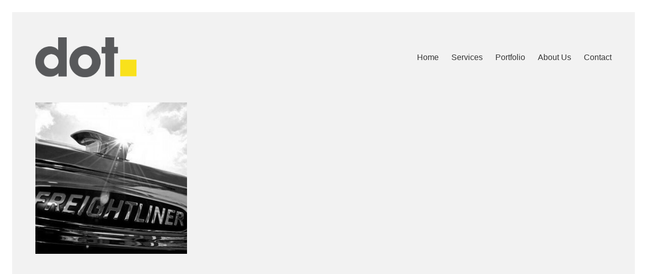

--- FILE ---
content_type: text/html; charset=UTF-8
request_url: https://allthingsdot.com/home/freightliner_logo_400x400_bw/
body_size: 9932
content:
<!DOCTYPE html>
<html class="no-js" lang="en-US" prefix="og: https://ogp.me/ns#"><head><meta charset="UTF-8"><meta name="viewport" content="width=device-width, initial-scale=1.0"><title>freightliner_logo_400x400_BW | All Things Dot</title><meta name="description" content="&middot;"><link rel="canonical" href="https://allthingsdot.com/home/freightliner_logo_400x400_bw/"><meta property="og:site_name" content="All Things Dot | Website"><meta property="og:type" content="article"><meta property="og:title" content="freightliner_logo_400x400_BW | All Things Dot"><meta property="og:description" content="&middot;"><meta property="og:url" content="https://allthingsdot.com/home/freightliner_logo_400x400_bw/"><meta property="article:published_time" content="2016-07-28T14:38:06Z"><meta property="article:modified_time" content="2016-07-28T14:38:06Z"><meta name="twitter:card" content="summary"><meta name="twitter:domain" content="allthingsdot.com"><meta name="twitter:title" content="freightliner_logo_400x400_BW | All Things Dot"><meta name="twitter:description" content="&middot;"> <script type="application/ld+json" class="aioseo-schema">{"@context":"https:\/\/schema.org","@graph":[{"@type":"WebSite","@id":"https:\/\/allthingsdot.com\/#website","url":"https:\/\/allthingsdot.com\/","name":"All Things Dot","description":"Website","publisher":{"@id":"https:\/\/allthingsdot.com\/#organization"}},{"@type":"Organization","@id":"https:\/\/allthingsdot.com\/#organization","name":"All Things Dot","url":"https:\/\/allthingsdot.com\/"},{"@type":"BreadcrumbList","@id":"https:\/\/allthingsdot.com\/home\/freightliner_logo_400x400_bw\/#breadcrumblist","itemListElement":[{"@type":"ListItem","@id":"https:\/\/allthingsdot.com\/#listItem","position":"1","item":{"@type":"WebPage","@id":"https:\/\/allthingsdot.com\/","name":"Home","description":"\u00b7","url":"https:\/\/allthingsdot.com\/"},"nextItem":"https:\/\/allthingsdot.com\/home\/freightliner_logo_400x400_bw\/#listItem"},{"@type":"ListItem","@id":"https:\/\/allthingsdot.com\/home\/freightliner_logo_400x400_bw\/#listItem","position":"2","item":{"@type":"WebPage","@id":"https:\/\/allthingsdot.com\/home\/freightliner_logo_400x400_bw\/","name":"freightliner_logo_400x400_BW","description":"\u00b7","url":"https:\/\/allthingsdot.com\/home\/freightliner_logo_400x400_bw\/"},"previousItem":"https:\/\/allthingsdot.com\/#listItem"}]},{"@type":"Person","@id":"https:\/\/allthingsdot.com\/author\/admin\/#author","url":"https:\/\/allthingsdot.com\/author\/admin\/","name":"admin","image":{"@type":"ImageObject","@id":"https:\/\/allthingsdot.com\/home\/freightliner_logo_400x400_bw\/#authorImage","url":"https:\/\/secure.gravatar.com\/avatar\/7c6bc2206aa08066b8a0663994a1bd5c42aaf7f4955be91e253b784c84fd542d?s=96&d=mm&r=g","width":"96","height":"96","caption":"admin"}},{"@type":"ItemPage","@id":"https:\/\/allthingsdot.com\/home\/freightliner_logo_400x400_bw\/#itempage","url":"https:\/\/allthingsdot.com\/home\/freightliner_logo_400x400_bw\/","name":"freightliner_logo_400x400_BW | All Things Dot","description":"\u00b7","inLanguage":"en-US","isPartOf":{"@id":"https:\/\/allthingsdot.com\/#website"},"breadcrumb":{"@id":"https:\/\/allthingsdot.com\/home\/freightliner_logo_400x400_bw\/#breadcrumblist"},"datePublished":"2016-07-28T14:38:06+00:00","dateModified":"2016-07-28T14:38:06+00:00"}]}</script> <link rel="alternate" type="application/rss+xml" title="All Things Dot &raquo; Feed" href="https://allthingsdot.com/feed/"><link rel="alternate" type="application/rss+xml" title="All Things Dot &raquo; Comments Feed" href="https://allthingsdot.com/comments/feed/"><link rel="alternate" type="application/rss+xml" title="All Things Dot &raquo; freightliner_logo_400x400_BW Comments Feed" href="https://allthingsdot.com/home/freightliner_logo_400x400_bw/feed/"><link rel="alternate" title="oEmbed (JSON)" type="application/json+oembed" href="https://allthingsdot.com/wp-json/oembed/1.0/embed?url=https%3A%2F%2Fallthingsdot.com%2Fhome%2Ffreightliner_logo_400x400_bw%2F"><link rel="alternate" title="oEmbed (XML)" type="text/xml+oembed" href="https://allthingsdot.com/wp-json/oembed/1.0/embed?url=https%3A%2F%2Fallthingsdot.com%2Fhome%2Ffreightliner_logo_400x400_bw%2F&amp;format=xml"><style id="wp-img-auto-sizes-contain-inline-css">img:is([sizes=auto i],[sizes^="auto," i]){contain-intrinsic-size:3000px 1500px}
/*# sourceURL=wp-img-auto-sizes-contain-inline-css */</style><style id="wp-emoji-styles-inline-css">img.wp-smiley, img.emoji {
		display: inline !important;
		border: none !important;
		box-shadow: none !important;
		height: 1em !important;
		width: 1em !important;
		margin: 0 0.07em !important;
		vertical-align: -0.1em !important;
		background: none !important;
		padding: 0 !important;
	}
/*# sourceURL=wp-emoji-styles-inline-css */</style><style id="wp-block-library-inline-css">:root{--wp-block-synced-color:#7a00df;--wp-block-synced-color--rgb:122,0,223;--wp-bound-block-color:var(--wp-block-synced-color);--wp-editor-canvas-background:#ddd;--wp-admin-theme-color:#007cba;--wp-admin-theme-color--rgb:0,124,186;--wp-admin-theme-color-darker-10:#006ba1;--wp-admin-theme-color-darker-10--rgb:0,107,160.5;--wp-admin-theme-color-darker-20:#005a87;--wp-admin-theme-color-darker-20--rgb:0,90,135;--wp-admin-border-width-focus:2px}@media (min-resolution:192dpi){:root{--wp-admin-border-width-focus:1.5px}}.wp-element-button{cursor:pointer}:root .has-very-light-gray-background-color{background-color:#eee}:root .has-very-dark-gray-background-color{background-color:#313131}:root .has-very-light-gray-color{color:#eee}:root .has-very-dark-gray-color{color:#313131}:root .has-vivid-green-cyan-to-vivid-cyan-blue-gradient-background{background:linear-gradient(135deg,#00d084,#0693e3)}:root .has-purple-crush-gradient-background{background:linear-gradient(135deg,#34e2e4,#4721fb 50%,#ab1dfe)}:root .has-hazy-dawn-gradient-background{background:linear-gradient(135deg,#faaca8,#dad0ec)}:root .has-subdued-olive-gradient-background{background:linear-gradient(135deg,#fafae1,#67a671)}:root .has-atomic-cream-gradient-background{background:linear-gradient(135deg,#fdd79a,#004a59)}:root .has-nightshade-gradient-background{background:linear-gradient(135deg,#330968,#31cdcf)}:root .has-midnight-gradient-background{background:linear-gradient(135deg,#020381,#2874fc)}:root{--wp--preset--font-size--normal:16px;--wp--preset--font-size--huge:42px}.has-regular-font-size{font-size:1em}.has-larger-font-size{font-size:2.625em}.has-normal-font-size{font-size:var(--wp--preset--font-size--normal)}.has-huge-font-size{font-size:var(--wp--preset--font-size--huge)}.has-text-align-center{text-align:center}.has-text-align-left{text-align:left}.has-text-align-right{text-align:right}.has-fit-text{white-space:nowrap!important}#end-resizable-editor-section{display:none}.aligncenter{clear:both}.items-justified-left{justify-content:flex-start}.items-justified-center{justify-content:center}.items-justified-right{justify-content:flex-end}.items-justified-space-between{justify-content:space-between}.screen-reader-text{border:0;clip-path:inset(50%);height:1px;margin:-1px;overflow:hidden;padding:0;position:absolute;width:1px;word-wrap:normal!important}.screen-reader-text:focus{background-color:#ddd;clip-path:none;color:#444;display:block;font-size:1em;height:auto;left:5px;line-height:normal;padding:15px 23px 14px;text-decoration:none;top:5px;width:auto;z-index:100000}html :where(.has-border-color){border-style:solid}html :where([style*=border-top-color]){border-top-style:solid}html :where([style*=border-right-color]){border-right-style:solid}html :where([style*=border-bottom-color]){border-bottom-style:solid}html :where([style*=border-left-color]){border-left-style:solid}html :where([style*=border-width]){border-style:solid}html :where([style*=border-top-width]){border-top-style:solid}html :where([style*=border-right-width]){border-right-style:solid}html :where([style*=border-bottom-width]){border-bottom-style:solid}html :where([style*=border-left-width]){border-left-style:solid}html :where(img[class*=wp-image-]){height:auto;max-width:100%}:where(figure){margin:0 0 1em}html :where(.is-position-sticky){--wp-admin--admin-bar--position-offset:var(--wp-admin--admin-bar--height,0px)}@media screen and (max-width:600px){html :where(.is-position-sticky){--wp-admin--admin-bar--position-offset:0px}}

/*# sourceURL=wp-block-library-inline-css */</style><style id="global-styles-inline-css">:root{--wp--preset--aspect-ratio--square: 1;--wp--preset--aspect-ratio--4-3: 4/3;--wp--preset--aspect-ratio--3-4: 3/4;--wp--preset--aspect-ratio--3-2: 3/2;--wp--preset--aspect-ratio--2-3: 2/3;--wp--preset--aspect-ratio--16-9: 16/9;--wp--preset--aspect-ratio--9-16: 9/16;--wp--preset--color--black: #000000;--wp--preset--color--cyan-bluish-gray: #abb8c3;--wp--preset--color--white: #ffffff;--wp--preset--color--pale-pink: #f78da7;--wp--preset--color--vivid-red: #cf2e2e;--wp--preset--color--luminous-vivid-orange: #ff6900;--wp--preset--color--luminous-vivid-amber: #fcb900;--wp--preset--color--light-green-cyan: #7bdcb5;--wp--preset--color--vivid-green-cyan: #00d084;--wp--preset--color--pale-cyan-blue: #8ed1fc;--wp--preset--color--vivid-cyan-blue: #0693e3;--wp--preset--color--vivid-purple: #9b51e0;--wp--preset--gradient--vivid-cyan-blue-to-vivid-purple: linear-gradient(135deg,rgb(6,147,227) 0%,rgb(155,81,224) 100%);--wp--preset--gradient--light-green-cyan-to-vivid-green-cyan: linear-gradient(135deg,rgb(122,220,180) 0%,rgb(0,208,130) 100%);--wp--preset--gradient--luminous-vivid-amber-to-luminous-vivid-orange: linear-gradient(135deg,rgb(252,185,0) 0%,rgb(255,105,0) 100%);--wp--preset--gradient--luminous-vivid-orange-to-vivid-red: linear-gradient(135deg,rgb(255,105,0) 0%,rgb(207,46,46) 100%);--wp--preset--gradient--very-light-gray-to-cyan-bluish-gray: linear-gradient(135deg,rgb(238,238,238) 0%,rgb(169,184,195) 100%);--wp--preset--gradient--cool-to-warm-spectrum: linear-gradient(135deg,rgb(74,234,220) 0%,rgb(151,120,209) 20%,rgb(207,42,186) 40%,rgb(238,44,130) 60%,rgb(251,105,98) 80%,rgb(254,248,76) 100%);--wp--preset--gradient--blush-light-purple: linear-gradient(135deg,rgb(255,206,236) 0%,rgb(152,150,240) 100%);--wp--preset--gradient--blush-bordeaux: linear-gradient(135deg,rgb(254,205,165) 0%,rgb(254,45,45) 50%,rgb(107,0,62) 100%);--wp--preset--gradient--luminous-dusk: linear-gradient(135deg,rgb(255,203,112) 0%,rgb(199,81,192) 50%,rgb(65,88,208) 100%);--wp--preset--gradient--pale-ocean: linear-gradient(135deg,rgb(255,245,203) 0%,rgb(182,227,212) 50%,rgb(51,167,181) 100%);--wp--preset--gradient--electric-grass: linear-gradient(135deg,rgb(202,248,128) 0%,rgb(113,206,126) 100%);--wp--preset--gradient--midnight: linear-gradient(135deg,rgb(2,3,129) 0%,rgb(40,116,252) 100%);--wp--preset--font-size--small: 13px;--wp--preset--font-size--medium: 20px;--wp--preset--font-size--large: 36px;--wp--preset--font-size--x-large: 42px;--wp--preset--spacing--20: 0.44rem;--wp--preset--spacing--30: 0.67rem;--wp--preset--spacing--40: 1rem;--wp--preset--spacing--50: 1.5rem;--wp--preset--spacing--60: 2.25rem;--wp--preset--spacing--70: 3.38rem;--wp--preset--spacing--80: 5.06rem;--wp--preset--shadow--natural: 6px 6px 9px rgba(0, 0, 0, 0.2);--wp--preset--shadow--deep: 12px 12px 50px rgba(0, 0, 0, 0.4);--wp--preset--shadow--sharp: 6px 6px 0px rgba(0, 0, 0, 0.2);--wp--preset--shadow--outlined: 6px 6px 0px -3px rgb(255, 255, 255), 6px 6px rgb(0, 0, 0);--wp--preset--shadow--crisp: 6px 6px 0px rgb(0, 0, 0);}:where(.is-layout-flex){gap: 0.5em;}:where(.is-layout-grid){gap: 0.5em;}body .is-layout-flex{display: flex;}.is-layout-flex{flex-wrap: wrap;align-items: center;}.is-layout-flex > :is(*, div){margin: 0;}body .is-layout-grid{display: grid;}.is-layout-grid > :is(*, div){margin: 0;}:where(.wp-block-columns.is-layout-flex){gap: 2em;}:where(.wp-block-columns.is-layout-grid){gap: 2em;}:where(.wp-block-post-template.is-layout-flex){gap: 1.25em;}:where(.wp-block-post-template.is-layout-grid){gap: 1.25em;}.has-black-color{color: var(--wp--preset--color--black) !important;}.has-cyan-bluish-gray-color{color: var(--wp--preset--color--cyan-bluish-gray) !important;}.has-white-color{color: var(--wp--preset--color--white) !important;}.has-pale-pink-color{color: var(--wp--preset--color--pale-pink) !important;}.has-vivid-red-color{color: var(--wp--preset--color--vivid-red) !important;}.has-luminous-vivid-orange-color{color: var(--wp--preset--color--luminous-vivid-orange) !important;}.has-luminous-vivid-amber-color{color: var(--wp--preset--color--luminous-vivid-amber) !important;}.has-light-green-cyan-color{color: var(--wp--preset--color--light-green-cyan) !important;}.has-vivid-green-cyan-color{color: var(--wp--preset--color--vivid-green-cyan) !important;}.has-pale-cyan-blue-color{color: var(--wp--preset--color--pale-cyan-blue) !important;}.has-vivid-cyan-blue-color{color: var(--wp--preset--color--vivid-cyan-blue) !important;}.has-vivid-purple-color{color: var(--wp--preset--color--vivid-purple) !important;}.has-black-background-color{background-color: var(--wp--preset--color--black) !important;}.has-cyan-bluish-gray-background-color{background-color: var(--wp--preset--color--cyan-bluish-gray) !important;}.has-white-background-color{background-color: var(--wp--preset--color--white) !important;}.has-pale-pink-background-color{background-color: var(--wp--preset--color--pale-pink) !important;}.has-vivid-red-background-color{background-color: var(--wp--preset--color--vivid-red) !important;}.has-luminous-vivid-orange-background-color{background-color: var(--wp--preset--color--luminous-vivid-orange) !important;}.has-luminous-vivid-amber-background-color{background-color: var(--wp--preset--color--luminous-vivid-amber) !important;}.has-light-green-cyan-background-color{background-color: var(--wp--preset--color--light-green-cyan) !important;}.has-vivid-green-cyan-background-color{background-color: var(--wp--preset--color--vivid-green-cyan) !important;}.has-pale-cyan-blue-background-color{background-color: var(--wp--preset--color--pale-cyan-blue) !important;}.has-vivid-cyan-blue-background-color{background-color: var(--wp--preset--color--vivid-cyan-blue) !important;}.has-vivid-purple-background-color{background-color: var(--wp--preset--color--vivid-purple) !important;}.has-black-border-color{border-color: var(--wp--preset--color--black) !important;}.has-cyan-bluish-gray-border-color{border-color: var(--wp--preset--color--cyan-bluish-gray) !important;}.has-white-border-color{border-color: var(--wp--preset--color--white) !important;}.has-pale-pink-border-color{border-color: var(--wp--preset--color--pale-pink) !important;}.has-vivid-red-border-color{border-color: var(--wp--preset--color--vivid-red) !important;}.has-luminous-vivid-orange-border-color{border-color: var(--wp--preset--color--luminous-vivid-orange) !important;}.has-luminous-vivid-amber-border-color{border-color: var(--wp--preset--color--luminous-vivid-amber) !important;}.has-light-green-cyan-border-color{border-color: var(--wp--preset--color--light-green-cyan) !important;}.has-vivid-green-cyan-border-color{border-color: var(--wp--preset--color--vivid-green-cyan) !important;}.has-pale-cyan-blue-border-color{border-color: var(--wp--preset--color--pale-cyan-blue) !important;}.has-vivid-cyan-blue-border-color{border-color: var(--wp--preset--color--vivid-cyan-blue) !important;}.has-vivid-purple-border-color{border-color: var(--wp--preset--color--vivid-purple) !important;}.has-vivid-cyan-blue-to-vivid-purple-gradient-background{background: var(--wp--preset--gradient--vivid-cyan-blue-to-vivid-purple) !important;}.has-light-green-cyan-to-vivid-green-cyan-gradient-background{background: var(--wp--preset--gradient--light-green-cyan-to-vivid-green-cyan) !important;}.has-luminous-vivid-amber-to-luminous-vivid-orange-gradient-background{background: var(--wp--preset--gradient--luminous-vivid-amber-to-luminous-vivid-orange) !important;}.has-luminous-vivid-orange-to-vivid-red-gradient-background{background: var(--wp--preset--gradient--luminous-vivid-orange-to-vivid-red) !important;}.has-very-light-gray-to-cyan-bluish-gray-gradient-background{background: var(--wp--preset--gradient--very-light-gray-to-cyan-bluish-gray) !important;}.has-cool-to-warm-spectrum-gradient-background{background: var(--wp--preset--gradient--cool-to-warm-spectrum) !important;}.has-blush-light-purple-gradient-background{background: var(--wp--preset--gradient--blush-light-purple) !important;}.has-blush-bordeaux-gradient-background{background: var(--wp--preset--gradient--blush-bordeaux) !important;}.has-luminous-dusk-gradient-background{background: var(--wp--preset--gradient--luminous-dusk) !important;}.has-pale-ocean-gradient-background{background: var(--wp--preset--gradient--pale-ocean) !important;}.has-electric-grass-gradient-background{background: var(--wp--preset--gradient--electric-grass) !important;}.has-midnight-gradient-background{background: var(--wp--preset--gradient--midnight) !important;}.has-small-font-size{font-size: var(--wp--preset--font-size--small) !important;}.has-medium-font-size{font-size: var(--wp--preset--font-size--medium) !important;}.has-large-font-size{font-size: var(--wp--preset--font-size--large) !important;}.has-x-large-font-size{font-size: var(--wp--preset--font-size--x-large) !important;}
/*# sourceURL=global-styles-inline-css */</style><style id="classic-theme-styles-inline-css">/*! This file is auto-generated */
.wp-block-button__link{color:#fff;background-color:#32373c;border-radius:9999px;box-shadow:none;text-decoration:none;padding:calc(.667em + 2px) calc(1.333em + 2px);font-size:1.125em}.wp-block-file__button{background:#32373c;color:#fff;text-decoration:none}
/*# sourceURL=/wp-includes/css/classic-themes.min.css */</style><link rel="stylesheet" id="contact-form-7-css" href="https://allthingsdot.com/wp-content/plugins/contact-form-7/includes/css/styles.css?ver=5.4.2" media="all"><link rel="stylesheet" id="kalium-bootstrap-css-css" href="https://allthingsdot.com/wp-content/themes/kalium/assets/css/bootstrap.min.css?ver=3.12.1.001" media="all"><link rel="stylesheet" id="kalium-theme-base-css-css" href="https://allthingsdot.com/wp-content/themes/kalium/assets/css/base.min.css?ver=3.12.1.001" media="all"><link rel="stylesheet" id="kalium-theme-style-new-css-css" href="https://allthingsdot.com/wp-content/themes/kalium/assets/css/new/style.min.css?ver=3.12.1.001" media="all"><link rel="stylesheet" id="kalium-theme-other-css-css" href="https://allthingsdot.com/wp-content/themes/kalium/assets/css/other.min.css?ver=3.12.1.001" media="all"><link rel="stylesheet" id="kalium-style-css-css" href="https://allthingsdot.com/wp-content/themes/kalium/style.css?ver=3.12.1.001" media="all"><link rel="stylesheet" id="custom-skin-css" href="https://allthingsdot.com/wp-content/themes/kalium/assets/css/custom-skin.css?ver=8395212ccb35d9819e78d114bec0fbd7" media="all"> <script type="text/javascript">var ajaxurl = ajaxurl || 'https://allthingsdot.com/wp-admin/admin-ajax.php';</script> <script type="text/javascript" id="breeze-prefetch-js-extra">/*  */
var breeze_prefetch = {"local_url":"https://allthingsdot.com","ignore_remote_prefetch":"1","ignore_list":["/wp-admin/"]};
//# sourceURL=breeze-prefetch-js-extra
/*  */</script> <script type="text/javascript" src="https://allthingsdot.com/wp-content/plugins/breeze/assets/js/breeze-prefetch-links.js?ver=1769613706" id="breeze-prefetch-js"></script> <script type="text/javascript" src="https://allthingsdot.com/wp-includes/js/jquery/jquery.min.js?ver=3.7.1" id="jquery-core-js"></script> <script type="text/javascript" src="https://allthingsdot.com/wp-includes/js/jquery/jquery-migrate.min.js?ver=3.4.1" id="jquery-migrate-js"></script> <script></script><link rel="https://api.w.org/" href="https://allthingsdot.com/wp-json/"><link rel="alternate" title="JSON" type="application/json" href="https://allthingsdot.com/wp-json/wp/v2/media/45410"><link rel="EditURI" type="application/rsd+xml" title="RSD" href="https://allthingsdot.com/xmlrpc.php?rsd"><meta name="generator" content="WordPress 6.9"><link rel="shortlink" href="https://allthingsdot.com/?p=45410"><style id="theme-custom-css">.yourdiv {  color: red;  font-size: 20px;}}.vc_text_separator  {  style: h2;  }}.gmnoprint {  display: none;}.main-footer .big-footer {text-align: center !important;}.portfolio-holder .thumb {position: initial !important;}.portfolio-holder .thumb .hover-state .info p a:hover {color: #222 !important;}.portfolio-holder .thumb .hover-state .info p a:after {background: #222 !important;}.strongi {font-size: 60px !important;font-family: \"Inconsolata\", cursive; text-transform: none !important;}.contact_form textarea {background-image: linear-gradient(#CCC 1px, transparent 1px) !important;border-color: #ccc !important;}.contact_form input {border-bottom-color: #ccc !important;}.contact-form input, .contact-form textarea {    border-bottom-color: #dadada !important;}.contact-form textarea {    background-image: linear-gradient(#dadada 1px, transparent 1px) !important;}.single-portfolio-holder .gallery.gallery-type-description .row .lgrad { background-image: -webkit-linear-gradient(top, transparent 0%, rgba(242,242,242,0.9, 0.9) 100%);  background-image: -moz-linear-gradient(top, transparent 0%, rgba(242,242,242,0.9, 0.9) 100%);  background-image: -o-linear-gradient(top, transparent 0%, rgba(242,242,242,0.9) 100%);  background-image: linear-gradient(to bottom, transparent 0%, rgba(242,242,242,0.9) 100%);}.single-portfolio-holder .details .lgrad {background-image: -webkit-linear-gradient(top,transparent 0,rgba(242,242,242,.9) 100%); background-image: -moz-linear-gradient(top,transparent 0,rgba(242,242,242,.9) 100%); background-image: -o-linear-gradient(top,transparent 0,rgba(242,242,242,.9) 100%); background-image: linear-gradient(to bottom,transparent 0,rgba(242,242,242,0.9) 100%);}.auto-type-element {  font-size: 60px;  line-height: 90px;}.auto-type-element span.block {  background: #000;  color: #fff;  padding: 5px 10px;}@media screen and (max-width: 768px) {  .auto-type-element {    font-size: 30px;    line-height: normal;  }  .auto-type-element span.block {    background: #000;    color: #fff;    padding: 0px 8px;  }}.message-form .form-group .placeholder {padding-bottom: 1px;}.leave-reply-holder {background: #fff;}.single-portfolio-holder .social .likes {background: #fff;}}</style><script>var mobile_menu_breakpoint = 768;</script><style data-appended-custom-css="true">@media screen and (min-width:769px) { .mobile-menu-wrapper,.mobile-menu-overlay,.header-block__item--mobile-menu-toggle {display: none;} }</style><style data-appended-custom-css="true">@media screen and (max-width:768px) { .header-block__item--standard-menu-container {display: none;} }</style><style>.recentcomments a{display:inline !important;padding:0 !important;margin:0 !important;}</style><meta name="generator" content="Powered by WPBakery Page Builder - drag and drop page builder for WordPress."><link rel="icon" href="https://allthingsdot.com/wp-content/uploads/2016/07/dot_favicon-32x32.png" sizes="32x32"><link rel="icon" href="https://allthingsdot.com/wp-content/uploads/2016/07/dot_favicon-192x192.png" sizes="192x192"><link rel="apple-touch-icon" href="https://allthingsdot.com/wp-content/uploads/2016/07/dot_favicon-180x180.png"><meta name="msapplication-TileImage" content="https://allthingsdot.com/wp-content/uploads/2016/07/dot_favicon-270x270.png"> <noscript><style>.wpb_animate_when_almost_visible { opacity: 1; }</style></noscript><link rel="stylesheet" id="kalium-fontawesome-css-css" href="https://allthingsdot.com/wp-content/themes/kalium/assets/vendors/font-awesome/css/all.min.css?ver=3.12.1.001" media="all"></head><body class="attachment wp-singular attachment-template-default attachmentid-45410 attachment-png wp-theme-kalium has-page-borders has-fixed-footer wpb-js-composer js-comp-ver-7.5 vc_responsive"><style data-appended-custom-css="true">.page-border > .top-border, .page-border > .right-border, .page-border > .bottom-border, .page-border > .left-border {padding: 12px; background: #ffffff !important;}</style><style data-appended-custom-css="true">@media screen and (min-width: 768px) { body > .wrapper, .top-menu-container, .portfolio-description-container, .single-portfolio-holder .portfolio-navigation, .portfolio-slider-nav, .site-footer, .woocommerce-demo-store .woocommerce-store-notice, .fullscreen-menu-footer {margin: 24px;} }</style><style data-appended-custom-css="true">@media screen and (min-width: 992px) { .site-footer.fixed-footer {left: 24px; right: 24px;} }</style><style data-appended-custom-css="true">.main-header.fullwidth-header, demo_store, .nivo-lightbox-theme-default .nivo-lightbox-close {margin-left: 24px; margin-right: 24px;}</style><style data-appended-custom-css="true">.nivo-lightbox-theme-default .nivo-lightbox-close {margin-top: 24px; margin-top: 24px;}</style><style data-appended-custom-css="true">body {height: calc(100% - 48px); min-height: calc(100% - 48px);}</style><style data-appended-custom-css="true">.has-page-borders.has-fixed-footer .wrapper {min-height: calc(100vh - 48px);}</style><div class="page-border" data-wow-duration="0.7s" data-wow-delay="0.2s"><div class="top-border"></div><div class="right-border"></div><div class="bottom-border"></div><div class="left-border"></div></div><div class="mobile-menu-wrapper mobile-menu-slide"><div class="mobile-menu-container"><ul id="menu-main-menu" class="menu"><li id="menu-item-45575" class="menu-item menu-item-type-custom menu-item-object-custom menu-item-home menu-item-45575"><a href="https://allthingsdot.com">Home</a></li><li id="menu-item-45563" class="menu-item menu-item-type-post_type menu-item-object-page menu-item-45563"><a href="https://allthingsdot.com/services/">Services</a></li><li id="menu-item-45674" class="menu-item menu-item-type-post_type menu-item-object-page menu-item-45674"><a href="https://allthingsdot.com/portfolio/">Portfolio</a></li><li id="menu-item-45180" class="menu-item menu-item-type-post_type menu-item-object-page menu-item-45180"><a href="https://allthingsdot.com/about_us/">About Us</a></li><li id="menu-item-45672" class="menu-item menu-item-type-post_type menu-item-object-page menu-item-45672"><a href="https://allthingsdot.com/contact/">Contact</a></li></ul><form role="search" method="get" class="search-form" action="https://allthingsdot.com/"> <input type="search" class="search-field" placeholder="Search site..." value="" name="s" id="search_mobile_inp"><label for="search_mobile_inp"> <i class="fa fa-search"></i> </label><input type="submit" class="search-submit" value="Go"></form></div></div><div class="mobile-menu-overlay"></div><div class="wrapper" id="main-wrapper"><header class="site-header main-header menu-type-standard-menu is-sticky"><div class="header-block"><div class="header-block__row-container container"><div class="header-block__row header-block__row--main"><div class="header-block__column header-block__logo header-block--auto-grow"><style data-appended-custom-css="true">.logo-image {width:200px;height:79px;}</style><a href="https://allthingsdot.com" class="header-logo logo-image"> <img width="200" height="79" alt="dot" data-breeze="https://allthingsdot.com/wp-content/uploads/2016/07/dot_transparent.png" src="data:image/svg+xml;utf8,%3Csvg%20xmlns='http://www.w3.org/2000/svg'%20viewBox='0%200%20200%2079'%3E%3C/svg%3E" class="main-logo br-lazy"> </a></div><div class="header-block__column header-block--content-right header-block--align-right"><div class="header-block__items-row"><div class="header-block__item header-block__item--type-menu-main-menu header-block__item--standard-menu-container"><div class="standard-menu-container menu-skin-dark"><nav class="nav-container-main-menu"><ul id="menu-main-menu-1" class="menu"><li class="menu-item menu-item-type-custom menu-item-object-custom menu-item-home menu-item-45575"><a href="https://allthingsdot.com"><span>Home</span></a></li><li class="menu-item menu-item-type-post_type menu-item-object-page menu-item-45563"><a href="https://allthingsdot.com/services/"><span>Services</span></a></li><li class="menu-item menu-item-type-post_type menu-item-object-page menu-item-45674"><a href="https://allthingsdot.com/portfolio/"><span>Portfolio</span></a></li><li class="menu-item menu-item-type-post_type menu-item-object-page menu-item-45180"><a href="https://allthingsdot.com/about_us/"><span>About Us</span></a></li><li class="menu-item menu-item-type-post_type menu-item-object-page menu-item-45672"><a href="https://allthingsdot.com/contact/"><span>Contact</span></a></li></ul></nav></div></div><div class="header-block__item header-block__item--type-menu-main-menu header-block__item--mobile-menu-toggle"><a href="#" class="toggle-bars menu-skin-dark" aria-label="Toggle navigation" role="button" data-action="mobile-menu"> <span class="toggle-bars__column"> <span class="toggle-bars__bar-lines"> <span class="toggle-bars__bar-line toggle-bars__bar-line--top"></span> <span class="toggle-bars__bar-line toggle-bars__bar-line--middle"></span> <span class="toggle-bars__bar-line toggle-bars__bar-line--bottom"></span> </span> </span> </a></div></div></div></div></div></div></header><div class="container default-margin post-formatting"><p class="attachment"><a href="https://allthingsdot.com/wp-content/uploads/2015/03/freightliner_logo_400x400_BW.png"><img fetchpriority="high" decoding="async" width="300" height="300" alt="" data-breeze="https://allthingsdot.com/wp-content/uploads/2015/03/freightliner_logo_400x400_BW-300x300.png" src="data:image/svg+xml;utf8,%3Csvg%20xmlns='http://www.w3.org/2000/svg'%20viewBox='0%200%20300%20300'%3E%3C/svg%3E" class="attachment-medium size-medium br-lazy" data-brsrcset="https://allthingsdot.com/wp-content/uploads/2015/03/freightliner_logo_400x400_BW-300x300.png 300w, https://allthingsdot.com/wp-content/uploads/2015/03/freightliner_logo_400x400_BW-150x150.png 150w, https://allthingsdot.com/wp-content/uploads/2015/03/freightliner_logo_400x400_BW-180x180.png 180w, https://allthingsdot.com/wp-content/uploads/2015/03/freightliner_logo_400x400_BW.png 400w" data-brsizes="(max-width: 300px) 100vw, 300px"></a></p></div></div><footer id="footer" role="contentinfo" class="site-footer main-footer footer-bottom-vertical fixed-footer fixed-footer-fade"><div class="container"><div class="footer-widgets"><div class="footer--widgets widget-area widgets--columned-layout widgets--columns-1" role="complementary"><div id="text-4" class="widget widget_text"><h2 class="widgettitle">Who we are.</h2><div class="textwidget"><p>Dot. is a technology-driven creative agency and client partner.<br> We help brands, individuals, and institutions find and share their stories.<br> To achieve data-driven, actionable results, we produce creative media<br> campaigns grounded in technology and analytical insight.</p></div></div><div id="text-6" class="widget widget_text"><h2 class="widgettitle">Dot.</h2><div class="textwidget"><p>Creativity. Storytelling. Technology.</p><p>Say hello, drop us a line: <a href="mailto:hello@allthingsdot.com?Subject=Hello" target="_top">hello@allthingsdot.com</a></p></div></div><div id="text-9" class="widget widget_text"><div class="textwidget"><p><a href="https://allthingsdot.com/privacy-policy/">Privacy Statement</a> | <a href="https://allthingsdot.com/contact/">Contact Us</a></p></div></div></div></div><hr></div><div class="footer-bottom"><div class="container"><div class="footer-bottom-content"><div class="footer-content-right"><ul class="social-networks rounded"></ul></div><div class="footer-content-left"><div class="copyrights site-info"><p>&copy; Copyright 2016. All Rights Reserved.</p></div></div></div></div></div></footer><script type="speculationrules">{"prefetch":[{"source":"document","where":{"and":[{"href_matches":"/*"},{"not":{"href_matches":["/wp-*.php","/wp-admin/*","/wp-content/uploads/*","/wp-content/*","/wp-content/plugins/*","/wp-content/themes/kalium/*","/*\\?(.+)"]}},{"not":{"selector_matches":"a[rel~=\"nofollow\"]"}},{"not":{"selector_matches":".no-prefetch, .no-prefetch a"}}]},"eagerness":"conservative"}]}</script> <script type="application/ld+json">{"@context":"https:\/\/schema.org\/","@type":"Organization","name":"All Things Dot","url":"https:\/\/allthingsdot.com","logo":"https:\/\/allthingsdot.com\/wp-content\/uploads\/2016\/07\/dot_transparent.png"}</script><script type="text/javascript" src="https://allthingsdot.com/wp-includes/js/dist/vendor/wp-polyfill.min.js?ver=3.15.0" id="wp-polyfill-js"></script> <script type="text/javascript" id="contact-form-7-js-extra">/*  */
var wpcf7 = {"api":{"root":"https://allthingsdot.com/wp-json/","namespace":"contact-form-7/v1"},"cached":"1"};
//# sourceURL=contact-form-7-js-extra
/*  */</script> <script type="text/javascript" src="https://allthingsdot.com/wp-content/plugins/contact-form-7/includes/js/index.js?ver=5.4.2" id="contact-form-7-js"></script> <script type="text/javascript" src="https://allthingsdot.com/wp-content/plugins/breeze/assets/js/breeze-lazy-load.min.js?ver=1.2.4" id="breeze-lazy-js"></script> <script type="text/javascript" src="https://allthingsdot.com/wp-content/themes/kalium/assets/vendors/gsap/gsap.min.js?ver=3.12.1.001" id="kalium-gsap-js-js"></script> <script type="text/javascript" src="https://allthingsdot.com/wp-content/themes/kalium/assets/vendors/gsap/ScrollToPlugin.min.js?ver=3.12.1.001" id="kalium-gsap-scrollto-js-js"></script> <script type="text/javascript" src="https://allthingsdot.com/wp-content/themes/kalium/assets/vendors/scrollmagic/ScrollMagic.min.js?ver=3.12.1.001" id="kalium-scrollmagic-js-js"></script> <script type="text/javascript" src="https://allthingsdot.com/wp-content/themes/kalium/assets/vendors/scrollmagic/plugins/animation.gsap.min.js?ver=3.12.1.001" id="kalium-scrollmagic-gsap-js-js"></script> <script type="text/javascript" src="https://allthingsdot.com/wp-content/themes/kalium/assets/js/sticky-header.min.js?ver=3.12.1.001" id="kalium-sticky-header-js-js"></script> <script type="text/javascript" id="kalium-main-js-js-before">/*  */
var _k = _k || {}; _k.stickyHeaderOptions = {"type":"standard","containerElement":".site-header","logoElement":".logo-image","triggerOffset":0,"offset":".top-header-bar","animationOffset":10,"spacer":true,"animateProgressWithScroll":true,"animateDuration":null,"tweenChanges":false,"classes":{"name":"site-header","prefix":"sticky","init":"initialized","fixed":"fixed","absolute":"absolute","spacer":"spacer","active":"active","fullyActive":"fully-active"},"autohide":{"animationType":"fade-slide-top","duration":0.3,"threshold":100},"animateScenes":{"styling":{"name":"style","selector":".header-block","props":["backgroundColor"],"css":{"default":{"backgroundColor":"#ffffff"}},"data":{"tags":["transparent-header"]},"position":0},"padding":{"name":"padding","selector":".header-block","props":["paddingTop","paddingBottom"],"css":{"default":{"paddingTop":20,"paddingBottom":20}},"position":0}},"alternateLogos":[],"supportedOn":{"desktop":1,"tablet":1,"mobile":1},"other":{"menuSkin":"menu-skin-dark"},"debugMode":false};
var _k = _k || {}; _k.logoSwitchOnSections = [];
var _k = _k || {}; _k.enqueueAssets = {"js":{"light-gallery":[{"src":"https:\/\/allthingsdot.com\/wp-content\/themes\/kalium\/assets\/vendors\/light-gallery\/lightgallery-all.min.js"}],"videojs":[{"src":"https:\/\/allthingsdot.com\/wp-content\/themes\/kalium\/assets\/vendors\/video-js\/video.min.js"}]},"css":{"light-gallery":[{"src":"https:\/\/allthingsdot.com\/wp-content\/themes\/kalium\/assets\/vendors\/light-gallery\/css\/lightgallery.min.css"},{"src":"https:\/\/allthingsdot.com\/wp-content\/themes\/kalium\/assets\/vendors\/light-gallery\/css\/lg-transitions.min.css"}],"videojs":[{"src":"https:\/\/allthingsdot.com\/wp-content\/themes\/kalium\/assets\/vendors\/video-js\/video-js.min.css"}]}};
var _k = _k || {}; _k.require = function(e){var t=e instanceof Array?e:[e],r=function(e){var t,t;e.match(/\.js(\?.*)?$/)?(t=document.createElement("script")).src=e:((t=document.createElement("link")).rel="stylesheet",t.href=e);var r=!1,a=jQuery("[data-deploader]").each((function(t,a){e!=jQuery(a).attr("src")&&e!=jQuery(a).attr("href")||(r=!0)})).length;r||(t.setAttribute("data-deploader",a),jQuery("head").append(t))},a;return new Promise((function(e,a){var n=0,c=function(t){if(t&&t.length){var a=t.shift(),n=a.match(/\.js(\?.*)?$/)?"script":"text";jQuery.ajax({dataType:n,url:a,cache:!0}).success((function(){r(a)})).always((function(){a.length&&c(t)}))}else e()};c(t)}))};;
//# sourceURL=kalium-main-js-js-before
/*  */</script> <script type="text/javascript" src="https://allthingsdot.com/wp-content/themes/kalium/assets/js/main.min.js?ver=3.12.1.001" id="kalium-main-js-js"></script> <script id="wp-emoji-settings" type="application/json">{"baseUrl":"https://s.w.org/images/core/emoji/17.0.2/72x72/","ext":".png","svgUrl":"https://s.w.org/images/core/emoji/17.0.2/svg/","svgExt":".svg","source":{"concatemoji":"https://allthingsdot.com/wp-includes/js/wp-emoji-release.min.js?ver=6.9"}}</script> <script type="module">/*  */
/*! This file is auto-generated */
const a=JSON.parse(document.getElementById("wp-emoji-settings").textContent),o=(window._wpemojiSettings=a,"wpEmojiSettingsSupports"),s=["flag","emoji"];function i(e){try{var t={supportTests:e,timestamp:(new Date).valueOf()};sessionStorage.setItem(o,JSON.stringify(t))}catch(e){}}function c(e,t,n){e.clearRect(0,0,e.canvas.width,e.canvas.height),e.fillText(t,0,0);t=new Uint32Array(e.getImageData(0,0,e.canvas.width,e.canvas.height).data);e.clearRect(0,0,e.canvas.width,e.canvas.height),e.fillText(n,0,0);const a=new Uint32Array(e.getImageData(0,0,e.canvas.width,e.canvas.height).data);return t.every((e,t)=>e===a[t])}function p(e,t){e.clearRect(0,0,e.canvas.width,e.canvas.height),e.fillText(t,0,0);var n=e.getImageData(16,16,1,1);for(let e=0;e<n.data.length;e++)if(0!==n.data[e])return!1;return!0}function u(e,t,n,a){switch(t){case"flag":return n(e,"\ud83c\udff3\ufe0f\u200d\u26a7\ufe0f","\ud83c\udff3\ufe0f\u200b\u26a7\ufe0f")?!1:!n(e,"\ud83c\udde8\ud83c\uddf6","\ud83c\udde8\u200b\ud83c\uddf6")&&!n(e,"\ud83c\udff4\udb40\udc67\udb40\udc62\udb40\udc65\udb40\udc6e\udb40\udc67\udb40\udc7f","\ud83c\udff4\u200b\udb40\udc67\u200b\udb40\udc62\u200b\udb40\udc65\u200b\udb40\udc6e\u200b\udb40\udc67\u200b\udb40\udc7f");case"emoji":return!a(e,"\ud83e\u1fac8")}return!1}function f(e,t,n,a){let r;const o=(r="undefined"!=typeof WorkerGlobalScope&&self instanceof WorkerGlobalScope?new OffscreenCanvas(300,150):document.createElement("canvas")).getContext("2d",{willReadFrequently:!0}),s=(o.textBaseline="top",o.font="600 32px Arial",{});return e.forEach(e=>{s[e]=t(o,e,n,a)}),s}function r(e){var t=document.createElement("script");t.src=e,t.defer=!0,document.head.appendChild(t)}a.supports={everything:!0,everythingExceptFlag:!0},new Promise(t=>{let n=function(){try{var e=JSON.parse(sessionStorage.getItem(o));if("object"==typeof e&&"number"==typeof e.timestamp&&(new Date).valueOf()<e.timestamp+604800&&"object"==typeof e.supportTests)return e.supportTests}catch(e){}return null}();if(!n){if("undefined"!=typeof Worker&&"undefined"!=typeof OffscreenCanvas&&"undefined"!=typeof URL&&URL.createObjectURL&&"undefined"!=typeof Blob)try{var e="postMessage("+f.toString()+"("+[JSON.stringify(s),u.toString(),c.toString(),p.toString()].join(",")+"));",a=new Blob([e],{type:"text/javascript"});const r=new Worker(URL.createObjectURL(a),{name:"wpTestEmojiSupports"});return void(r.onmessage=e=>{i(n=e.data),r.terminate(),t(n)})}catch(e){}i(n=f(s,u,c,p))}t(n)}).then(e=>{for(const n in e)a.supports[n]=e[n],a.supports.everything=a.supports.everything&&a.supports[n],"flag"!==n&&(a.supports.everythingExceptFlag=a.supports.everythingExceptFlag&&a.supports[n]);var t;a.supports.everythingExceptFlag=a.supports.everythingExceptFlag&&!a.supports.flag,a.supports.everything||((t=a.source||{}).concatemoji?r(t.concatemoji):t.wpemoji&&t.twemoji&&(r(t.twemoji),r(t.wpemoji)))});
//# sourceURL=https://allthingsdot.com/wp-includes/js/wp-emoji-loader.min.js
/*  */</script> <script></script> </body></html><!-- Cache served by breeze CACHE - Last modified: Wed, 28 Jan 2026 15:21:46 GMT -->


--- FILE ---
content_type: application/javascript
request_url: https://allthingsdot.com/wp-content/plugins/breeze/assets/js/breeze-lazy-load.min.js?ver=1.2.4
body_size: 3440
content:
!function(e,t){t=t(e,e.document,Date),"object"==typeof module&&module.exports?module.exports=t:"function"==typeof define&&define.amd?define(t):e.lazySizes=t}(window,function(n,f,s){"use strict";var m,h;if(!function(){var e,t={lazyClass:"br-lazy",loadedClass:"br-loaded",loadingClass:"br-loading",preloadClass:"br-preload",errorClass:"br-error",autosizesClass:"br-autosizes",fastLoadedClass:"ls-is-cached",iframeLoadMode:0,srcAttr:"data-breeze",srcsetAttr:"data-brsrcset",sizesAttr:"data-brsizes",minSize:40,customMedia:{},init:!0,expFactor:1.5,hFac:.8,loadMode:2,loadHidden:!0,ricTimeout:0,throttleDelay:125};for(e in h=n.lazySizesConfig||n.lazysizesConfig||{},t)e in h||(h[e]=t[e])}(),!f||!f.getElementsByClassName)return{init:function(){},cfg:h,noSupport:!0};function r(e,t){return w[t]||(w[t]=new RegExp("(\\s|^)"+t+"(\\s|$)")),w[t].test(e[C]("class")||"")&&w[t]}function c(e,t){r(e,t)||e.setAttribute("class",(e[C]("class")||"").trim()+" "+t)}function u(e,t){(t=r(e,t))&&e.setAttribute("class",(e[C]("class")||"").replace(t," "))}function z(e,t,a,n,i){var s=f.createEvent("Event");return(a=a||{}).instance=m,s.initEvent(t,!n,!i),s.detail=a,e.dispatchEvent(s),s}function y(e,t){var a;!p&&(a=n.picturefill||h.pf)?(t&&t.src&&!e[C]("srcset")&&e.setAttribute("srcset",t.src),a({reevaluate:!0,elements:[e]})):t&&t.src&&(e.src=t.src)}function g(e,t){return(getComputedStyle(e,null)||{})[t]}function i(e,t,a){for(a=a||e.offsetWidth;a<h.minSize&&t&&!e._lazysizesWidth;)a=t.offsetWidth,t=t.parentNode;return a}var a,o,t,l,d,v=f.documentElement,p=n.HTMLPictureElement,b="addEventListener",C="getAttribute",e=n[b].bind(n),A=n.setTimeout,E=n.requestAnimationFrame||A,_=n.requestIdleCallback,M=/^picture$/i,N=["load","error","lazyincluded","_lazyloaded"],w={},L=Array.prototype.forEach,x=function(t,a,e){var n=e?b:"removeEventListener";e&&x(t,a),N.forEach(function(e){t[n](e,a)})},W=(l=[],d=t=[],B._lsFlush=S,B);function S(){var e=d;for(d=t.length?l:t,o=!(a=!0);e.length;)e.shift()();a=!1}function B(e,t){a&&!t?e.apply(this,arguments):(d.push(e),o||(o=!0,(f.hidden?A:E)(S)))}function T(a,e){return e?function(){W(a)}:function(){var e=this,t=arguments;W(function(){a.apply(e,t)})}}function F(e){function t(){a=null,e()}var a,n,i=function(){var e=s.now()-n;e<99?A(i,99-e):(_||t)(t)};return function(){n=s.now(),a=a||A(i,99)}}var R,D,k,H,O,P,$,q,I,U,j,G,J,K,Q,V,X,Y,Z,ee,te,ae,ne,ie,se,re,oe,le,de,ce,ue,fe=(Z=/^img$/i,ee=/^iframe$/i,te="onscroll"in n&&!/(gle|ing)bot/.test(navigator.userAgent),ie=-1,J=ze,Q=ne=ae=0,V=h.throttleDelay,X=h.ricTimeout,Y=_&&49<X?function(){_(ye,{timeout:X}),X!==h.ricTimeout&&(X=h.ricTimeout)}:T(function(){A(ye)},!0),re=T(ge),oe=function(e){re({target:e.target})},le=T(function(t,e,a,n,i){var s,r,o,l,d;(o=z(t,"lazybeforeunveil",e)).defaultPrevented||(n&&(a?c(t,h.autosizesClass):t.setAttribute("sizes",n)),s=t[C](h.srcsetAttr),a=t[C](h.srcAttr),i&&(r=(d=t.parentNode)&&M.test(d.nodeName||"")),l=e.firesLoad||"src"in t&&(s||a||r),o={target:t},c(t,h.loadingClass),l&&(clearTimeout(k),k=A(me,2500),x(t,oe,!0)),r&&L.call(d.getElementsByTagName("source"),ve),s?t.setAttribute("srcset",s):a&&!r&&(ee.test(t.nodeName)?(n=a,0==(d=(e=t).getAttribute("data-load-mode")||h.iframeLoadMode)?e.contentWindow.location.replace(n):1==d&&(e.src=n)):t.src=a),i&&(s||r)&&y(t,{src:a})),t._lazyRace&&delete t._lazyRace,u(t,h.lazyClass),W(function(){var e=t.complete&&1<t.naturalWidth;l&&!e||(e&&c(t,h.fastLoadedClass),ge(o),t._lazyCache=!0,A(function(){"_lazyCache"in t&&delete t._lazyCache},9)),"lazy"==t.loading&&ne--},!0)}),ce=F(function(){h.loadMode=3,se()}),ue=function(){D||(s.now()-O<999?A(ue,999):(D=!0,h.loadMode=3,se(),e("scroll",pe,!0)))},{_:function(){O=s.now(),m.elements=f.getElementsByClassName(h.lazyClass),R=f.getElementsByClassName(h.lazyClass+" "+h.preloadClass),e("scroll",se,!0),e("resize",se,!0),e("pageshow",function(e){var t;!e.persisted||(t=f.querySelectorAll("."+h.loadingClass)).length&&t.forEach&&E(function(){t.forEach(function(e){e.complete&&de(e)})})}),n.MutationObserver?new MutationObserver(se).observe(v,{childList:!0,subtree:!0,attributes:!0}):(v[b]("DOMNodeInserted",se,!0),v[b]("DOMAttrModified",se,!0),setInterval(se,999)),e("hashchange",se,!0),["focus","mouseover","click","load","transitionend","animationend"].forEach(function(e){f[b](e,se,!0)}),/d$|^c/.test(f.readyState)?ue():(e("load",ue),f[b]("DOMContentLoaded",se),A(ue,2e4)),m.elements.length?(ze(),W._lsFlush()):se()},checkElems:se=function(e){var t;(e=!0===e)&&(X=33),K||(K=!0,(t=V-(s.now()-Q))<0&&(t=0),e||t<9?Y():A(Y,t))},unveil:de=function(e){var t,a,n,i;e._lazyRace||(!(i="auto"==(n=(a=Z.test(e.nodeName))&&(e[C](h.sizesAttr)||e[C]("sizes"))))&&D||!a||!e[C]("src")&&!e.srcset||e.complete||r(e,h.errorClass)||!r(e,h.lazyClass))&&(t=z(e,"lazyunveilread").detail,i&&Ee.updateElem(e,!0,e.offsetWidth),e._lazyRace=!0,ne++,le(e,t,i,n,a))},_aLSL:pe});function me(e){ne--,e&&!(ne<0)&&e.target||(ne=0)}function he(e){return null==G&&(G="hidden"==g(f.body,"visibility")),G||!("hidden"==g(e.parentNode,"visibility")&&"hidden"==g(e,"visibility"))}function ze(){var e,t,a,n,i,s,r,o,l,d,c,u=m.elements;if((H=h.loadMode)&&ne<8&&(e=u.length)){for(t=0,ie++;t<e;t++)if(u[t]&&!u[t]._lazyRace)if(!te||m.prematureUnveil&&m.prematureUnveil(u[t]))de(u[t]);else if((r=u[t][C]("data-expand"))&&(i=+r)||(i=ae),l||(l=!h.expand||h.expand<1?500<v.clientHeight&&500<v.clientWidth?500:370:h.expand,d=(m._defEx=l)*h.expFactor,c=h.hFac,G=null,ae<d&&ne<1&&2<ie&&2<H&&!f.hidden?(ae=d,ie=0):ae=1<H&&1<ie&&ne<6?l:0),o!==i&&(P=innerWidth+i*c,$=innerHeight+i,s=-1*i,o=i),d=u[t].getBoundingClientRect(),(j=d.bottom)>=s&&(q=d.top)<=$&&(U=d.right)>=s*c&&(I=d.left)<=P&&(j||U||I||q)&&(h.loadHidden||he(u[t]))&&(D&&ne<3&&!r&&(H<3||ie<4)||function(e,t){var a,n=e,i=he(e);for(q-=t,j+=t,I-=t,U+=t;i&&(n=n.offsetParent)&&n!=f.body&&n!=v;)(i=0<(g(n,"opacity")||1))&&"visible"!=g(n,"overflow")&&(a=n.getBoundingClientRect(),i=U>a.left&&I<a.right&&j>a.top-1&&q<a.bottom+1);return i}(u[t],i))){if(de(u[t]),n=!0,9<ne)break}else!n&&D&&!a&&ne<4&&ie<4&&2<H&&(R[0]||h.preloadAfterLoad)&&(R[0]||!r&&(j||U||I||q||"auto"!=u[t][C](h.sizesAttr)))&&(a=R[0]||u[t]);a&&!n&&de(a)}}function ye(){K=!1,Q=s.now(),J()}function ge(e){var t=e.target;t._lazyCache?delete t._lazyCache:(me(e),c(t,h.loadedClass),u(t,h.loadingClass),x(t,oe),z(t,"lazyloaded"))}function ve(e){var t,a=e[C](h.srcsetAttr);(t=h.customMedia[e[C]("data-media")||e[C]("media")])&&e.setAttribute("media",t),a&&e.setAttribute("srcset",a)}function pe(){3==h.loadMode&&(h.loadMode=2),ce()}var be,Ce,Ae,Ee=(Ce=T(function(e,t,a,n){var i,s,r;if(e._lazysizesWidth=n,n+="px",e.setAttribute("sizes",n),M.test(t.nodeName||""))for(s=0,r=(i=t.getElementsByTagName("source")).length;s<r;s++)i[s].setAttribute("sizes",n);a.detail.dataAttr||y(e,a.detail)}),{_:function(){be=f.getElementsByClassName(h.autosizesClass),e("resize",Ae)},checkElems:Ae=F(function(){var e,t=be.length;if(t)for(e=0;e<t;e++)_e(be[e])}),updateElem:_e});function _e(e,t,a){var n=e.parentNode;n&&(a=i(e,n,a),(t=z(e,"lazybeforesizes",{width:a,dataAttr:!!t})).defaultPrevented||(a=t.detail.width)&&a!==e._lazysizesWidth&&Ce(e,n,t,a))}var Me=function(){!Me.i&&f.getElementsByClassName&&(Me.i=!0,Ee._(),fe._())};return A(function(){h.init&&Me()}),m={cfg:h,autoSizer:Ee,loader:fe,init:Me,uP:y,aC:c,rC:u,hC:r,fire:z,gW:i,rAF:W}});